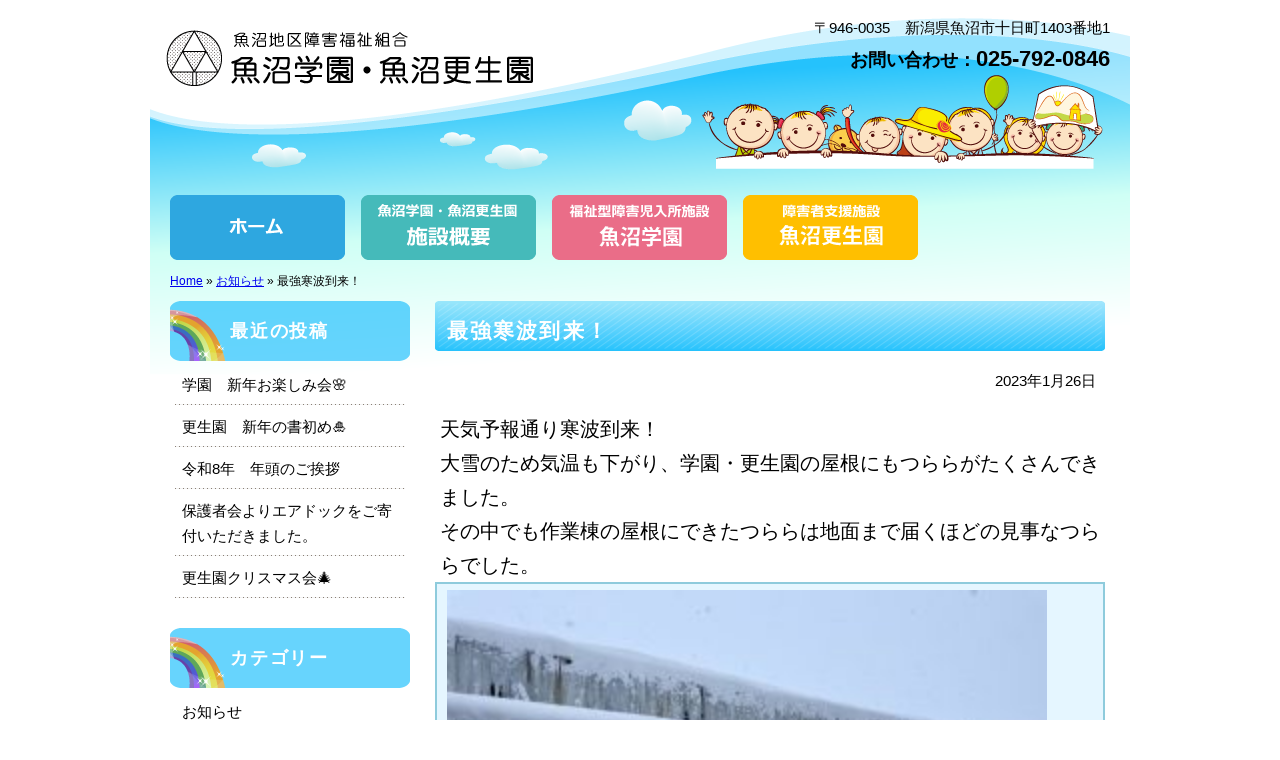

--- FILE ---
content_type: text/html; charset=UTF-8
request_url: http://www.uogaku.com/2023/01/5003.html
body_size: 42457
content:
<!DOCTYPE html>
<html dir="ltr" lang="ja" prefix="og: https://ogp.me/ns#">
<head>
	<meta charset="UTF-8">
	<title>#投稿 タイトル﻿ | ﻿#サイトのタイトル | 魚沼学園・魚沼更生園</title>
	<link rel="profile" href="http://gmpg.org/xfn/11">
	<link rel="stylesheet" type="text/css" media="all" href="http://www.uogaku.com/wp-content/themes/uogaku/style.css">
	<link rel="pingback" href="http://www.uogaku.com/xmlrpc.php">

	
		<!-- All in One SEO 4.9.2 - aioseo.com -->
	<meta name="description" content="#投稿抜粋" />
	<meta name="robots" content="max-image-preview:large" />
	<meta name="author" content="魚沼更生園"/>
	<link rel="canonical" href="http://www.uogaku.com/2023/01/5003.html" />
	<meta name="generator" content="All in One SEO (AIOSEO) 4.9.2" />
		<meta property="og:locale" content="ja_JP" />
		<meta property="og:site_name" content="魚沼学園・魚沼更生園 | 魚沼地区障害福祉組合" />
		<meta property="og:type" content="article" />
		<meta property="og:title" content="#投稿 タイトル﻿ | ﻿#サイトのタイトル" />
		<meta property="og:description" content="#投稿抜粋" />
		<meta property="og:url" content="http://www.uogaku.com/2023/01/5003.html" />
		<meta property="article:published_time" content="2023-01-26T05:49:35+00:00" />
		<meta property="article:modified_time" content="2023-01-26T05:49:35+00:00" />
		<meta name="twitter:card" content="summary" />
		<meta name="twitter:title" content="#投稿 タイトル﻿ | ﻿#サイトのタイトル" />
		<meta name="twitter:description" content="#投稿抜粋" />
		<script type="application/ld+json" class="aioseo-schema">
			{"@context":"https:\/\/schema.org","@graph":[{"@type":"Article","@id":"http:\/\/www.uogaku.com\/2023\/01\/5003.html#article","name":"#\u6295\u7a3f \u30bf\u30a4\u30c8\u30eb\ufeff | \ufeff#\u30b5\u30a4\u30c8\u306e\u30bf\u30a4\u30c8\u30eb","headline":"\u6700\u5f37\u5bd2\u6ce2\u5230\u6765\uff01","author":{"@id":"http:\/\/www.uogaku.com\/author\/h802#author"},"publisher":{"@id":"http:\/\/www.uogaku.com\/#organization"},"image":{"@type":"ImageObject","url":"http:\/\/www.uogaku.com\/wp-content\/uploads\/2023\/01\/turara.jpeg","@id":"http:\/\/www.uogaku.com\/2023\/01\/5003.html\/#articleImage"},"datePublished":"2023-01-26T14:49:35+09:00","dateModified":"2023-01-26T14:49:35+09:00","inLanguage":"ja","mainEntityOfPage":{"@id":"http:\/\/www.uogaku.com\/2023\/01\/5003.html#webpage"},"isPartOf":{"@id":"http:\/\/www.uogaku.com\/2023\/01\/5003.html#webpage"},"articleSection":"\u304a\u77e5\u3089\u305b"},{"@type":"BreadcrumbList","@id":"http:\/\/www.uogaku.com\/2023\/01\/5003.html#breadcrumblist","itemListElement":[{"@type":"ListItem","@id":"http:\/\/www.uogaku.com#listItem","position":1,"name":"\u30db\u30fc\u30e0","item":"http:\/\/www.uogaku.com","nextItem":{"@type":"ListItem","@id":"http:\/\/www.uogaku.com\/category\/uogaku-blog#listItem","name":"\u304a\u77e5\u3089\u305b"}},{"@type":"ListItem","@id":"http:\/\/www.uogaku.com\/category\/uogaku-blog#listItem","position":2,"name":"\u304a\u77e5\u3089\u305b","item":"http:\/\/www.uogaku.com\/category\/uogaku-blog","nextItem":{"@type":"ListItem","@id":"http:\/\/www.uogaku.com\/2023\/01\/5003.html#listItem","name":"\u6700\u5f37\u5bd2\u6ce2\u5230\u6765\uff01"},"previousItem":{"@type":"ListItem","@id":"http:\/\/www.uogaku.com#listItem","name":"\u30db\u30fc\u30e0"}},{"@type":"ListItem","@id":"http:\/\/www.uogaku.com\/2023\/01\/5003.html#listItem","position":3,"name":"\u6700\u5f37\u5bd2\u6ce2\u5230\u6765\uff01","previousItem":{"@type":"ListItem","@id":"http:\/\/www.uogaku.com\/category\/uogaku-blog#listItem","name":"\u304a\u77e5\u3089\u305b"}}]},{"@type":"Organization","@id":"http:\/\/www.uogaku.com\/#organization","name":"\u9b5a\u6cbc\u5b66\u5712\u30fb\u9b5a\u6cbc\u66f4\u751f\u5712","description":"\u9b5a\u6cbc\u5730\u533a\u969c\u5bb3\u798f\u7949\u7d44\u5408","url":"http:\/\/www.uogaku.com\/"},{"@type":"Person","@id":"http:\/\/www.uogaku.com\/author\/h802#author","url":"http:\/\/www.uogaku.com\/author\/h802","name":"\u9b5a\u6cbc\u66f4\u751f\u5712"},{"@type":"WebPage","@id":"http:\/\/www.uogaku.com\/2023\/01\/5003.html#webpage","url":"http:\/\/www.uogaku.com\/2023\/01\/5003.html","name":"#\u6295\u7a3f \u30bf\u30a4\u30c8\u30eb\ufeff | \ufeff#\u30b5\u30a4\u30c8\u306e\u30bf\u30a4\u30c8\u30eb","description":"#\u6295\u7a3f\u629c\u7c8b","inLanguage":"ja","isPartOf":{"@id":"http:\/\/www.uogaku.com\/#website"},"breadcrumb":{"@id":"http:\/\/www.uogaku.com\/2023\/01\/5003.html#breadcrumblist"},"author":{"@id":"http:\/\/www.uogaku.com\/author\/h802#author"},"creator":{"@id":"http:\/\/www.uogaku.com\/author\/h802#author"},"datePublished":"2023-01-26T14:49:35+09:00","dateModified":"2023-01-26T14:49:35+09:00"},{"@type":"WebSite","@id":"http:\/\/www.uogaku.com\/#website","url":"http:\/\/www.uogaku.com\/","name":"\u9b5a\u6cbc\u5b66\u5712\u30fb\u9b5a\u6cbc\u66f4\u751f\u5712","description":"\u9b5a\u6cbc\u5730\u533a\u969c\u5bb3\u798f\u7949\u7d44\u5408","inLanguage":"ja","publisher":{"@id":"http:\/\/www.uogaku.com\/#organization"}}]}
		</script>
		<!-- All in One SEO -->

<link rel='dns-prefetch' href='//widgetlogic.org' />
<link rel="alternate" type="application/rss+xml" title="魚沼学園・魚沼更生園 &raquo; フィード" href="http://www.uogaku.com/feed" />
<link rel="alternate" type="application/rss+xml" title="魚沼学園・魚沼更生園 &raquo; コメントフィード" href="http://www.uogaku.com/comments/feed" />
<link rel="alternate" title="oEmbed (JSON)" type="application/json+oembed" href="http://www.uogaku.com/wp-json/oembed/1.0/embed?url=http%3A%2F%2Fwww.uogaku.com%2F2023%2F01%2F5003.html" />
<link rel="alternate" title="oEmbed (XML)" type="text/xml+oembed" href="http://www.uogaku.com/wp-json/oembed/1.0/embed?url=http%3A%2F%2Fwww.uogaku.com%2F2023%2F01%2F5003.html&#038;format=xml" />
<style id='wp-img-auto-sizes-contain-inline-css' type='text/css'>
img:is([sizes=auto i],[sizes^="auto," i]){contain-intrinsic-size:3000px 1500px}
/*# sourceURL=wp-img-auto-sizes-contain-inline-css */
</style>
<style id='wp-emoji-styles-inline-css' type='text/css'>

	img.wp-smiley, img.emoji {
		display: inline !important;
		border: none !important;
		box-shadow: none !important;
		height: 1em !important;
		width: 1em !important;
		margin: 0 0.07em !important;
		vertical-align: -0.1em !important;
		background: none !important;
		padding: 0 !important;
	}
/*# sourceURL=wp-emoji-styles-inline-css */
</style>
<style id='wp-block-library-inline-css' type='text/css'>
:root{--wp-block-synced-color:#7a00df;--wp-block-synced-color--rgb:122,0,223;--wp-bound-block-color:var(--wp-block-synced-color);--wp-editor-canvas-background:#ddd;--wp-admin-theme-color:#007cba;--wp-admin-theme-color--rgb:0,124,186;--wp-admin-theme-color-darker-10:#006ba1;--wp-admin-theme-color-darker-10--rgb:0,107,160.5;--wp-admin-theme-color-darker-20:#005a87;--wp-admin-theme-color-darker-20--rgb:0,90,135;--wp-admin-border-width-focus:2px}@media (min-resolution:192dpi){:root{--wp-admin-border-width-focus:1.5px}}.wp-element-button{cursor:pointer}:root .has-very-light-gray-background-color{background-color:#eee}:root .has-very-dark-gray-background-color{background-color:#313131}:root .has-very-light-gray-color{color:#eee}:root .has-very-dark-gray-color{color:#313131}:root .has-vivid-green-cyan-to-vivid-cyan-blue-gradient-background{background:linear-gradient(135deg,#00d084,#0693e3)}:root .has-purple-crush-gradient-background{background:linear-gradient(135deg,#34e2e4,#4721fb 50%,#ab1dfe)}:root .has-hazy-dawn-gradient-background{background:linear-gradient(135deg,#faaca8,#dad0ec)}:root .has-subdued-olive-gradient-background{background:linear-gradient(135deg,#fafae1,#67a671)}:root .has-atomic-cream-gradient-background{background:linear-gradient(135deg,#fdd79a,#004a59)}:root .has-nightshade-gradient-background{background:linear-gradient(135deg,#330968,#31cdcf)}:root .has-midnight-gradient-background{background:linear-gradient(135deg,#020381,#2874fc)}:root{--wp--preset--font-size--normal:16px;--wp--preset--font-size--huge:42px}.has-regular-font-size{font-size:1em}.has-larger-font-size{font-size:2.625em}.has-normal-font-size{font-size:var(--wp--preset--font-size--normal)}.has-huge-font-size{font-size:var(--wp--preset--font-size--huge)}.has-text-align-center{text-align:center}.has-text-align-left{text-align:left}.has-text-align-right{text-align:right}.has-fit-text{white-space:nowrap!important}#end-resizable-editor-section{display:none}.aligncenter{clear:both}.items-justified-left{justify-content:flex-start}.items-justified-center{justify-content:center}.items-justified-right{justify-content:flex-end}.items-justified-space-between{justify-content:space-between}.screen-reader-text{border:0;clip-path:inset(50%);height:1px;margin:-1px;overflow:hidden;padding:0;position:absolute;width:1px;word-wrap:normal!important}.screen-reader-text:focus{background-color:#ddd;clip-path:none;color:#444;display:block;font-size:1em;height:auto;left:5px;line-height:normal;padding:15px 23px 14px;text-decoration:none;top:5px;width:auto;z-index:100000}html :where(.has-border-color){border-style:solid}html :where([style*=border-top-color]){border-top-style:solid}html :where([style*=border-right-color]){border-right-style:solid}html :where([style*=border-bottom-color]){border-bottom-style:solid}html :where([style*=border-left-color]){border-left-style:solid}html :where([style*=border-width]){border-style:solid}html :where([style*=border-top-width]){border-top-style:solid}html :where([style*=border-right-width]){border-right-style:solid}html :where([style*=border-bottom-width]){border-bottom-style:solid}html :where([style*=border-left-width]){border-left-style:solid}html :where(img[class*=wp-image-]){height:auto;max-width:100%}:where(figure){margin:0 0 1em}html :where(.is-position-sticky){--wp-admin--admin-bar--position-offset:var(--wp-admin--admin-bar--height,0px)}@media screen and (max-width:600px){html :where(.is-position-sticky){--wp-admin--admin-bar--position-offset:0px}}

/*# sourceURL=wp-block-library-inline-css */
</style><style id='global-styles-inline-css' type='text/css'>
:root{--wp--preset--aspect-ratio--square: 1;--wp--preset--aspect-ratio--4-3: 4/3;--wp--preset--aspect-ratio--3-4: 3/4;--wp--preset--aspect-ratio--3-2: 3/2;--wp--preset--aspect-ratio--2-3: 2/3;--wp--preset--aspect-ratio--16-9: 16/9;--wp--preset--aspect-ratio--9-16: 9/16;--wp--preset--color--black: #000000;--wp--preset--color--cyan-bluish-gray: #abb8c3;--wp--preset--color--white: #ffffff;--wp--preset--color--pale-pink: #f78da7;--wp--preset--color--vivid-red: #cf2e2e;--wp--preset--color--luminous-vivid-orange: #ff6900;--wp--preset--color--luminous-vivid-amber: #fcb900;--wp--preset--color--light-green-cyan: #7bdcb5;--wp--preset--color--vivid-green-cyan: #00d084;--wp--preset--color--pale-cyan-blue: #8ed1fc;--wp--preset--color--vivid-cyan-blue: #0693e3;--wp--preset--color--vivid-purple: #9b51e0;--wp--preset--gradient--vivid-cyan-blue-to-vivid-purple: linear-gradient(135deg,rgb(6,147,227) 0%,rgb(155,81,224) 100%);--wp--preset--gradient--light-green-cyan-to-vivid-green-cyan: linear-gradient(135deg,rgb(122,220,180) 0%,rgb(0,208,130) 100%);--wp--preset--gradient--luminous-vivid-amber-to-luminous-vivid-orange: linear-gradient(135deg,rgb(252,185,0) 0%,rgb(255,105,0) 100%);--wp--preset--gradient--luminous-vivid-orange-to-vivid-red: linear-gradient(135deg,rgb(255,105,0) 0%,rgb(207,46,46) 100%);--wp--preset--gradient--very-light-gray-to-cyan-bluish-gray: linear-gradient(135deg,rgb(238,238,238) 0%,rgb(169,184,195) 100%);--wp--preset--gradient--cool-to-warm-spectrum: linear-gradient(135deg,rgb(74,234,220) 0%,rgb(151,120,209) 20%,rgb(207,42,186) 40%,rgb(238,44,130) 60%,rgb(251,105,98) 80%,rgb(254,248,76) 100%);--wp--preset--gradient--blush-light-purple: linear-gradient(135deg,rgb(255,206,236) 0%,rgb(152,150,240) 100%);--wp--preset--gradient--blush-bordeaux: linear-gradient(135deg,rgb(254,205,165) 0%,rgb(254,45,45) 50%,rgb(107,0,62) 100%);--wp--preset--gradient--luminous-dusk: linear-gradient(135deg,rgb(255,203,112) 0%,rgb(199,81,192) 50%,rgb(65,88,208) 100%);--wp--preset--gradient--pale-ocean: linear-gradient(135deg,rgb(255,245,203) 0%,rgb(182,227,212) 50%,rgb(51,167,181) 100%);--wp--preset--gradient--electric-grass: linear-gradient(135deg,rgb(202,248,128) 0%,rgb(113,206,126) 100%);--wp--preset--gradient--midnight: linear-gradient(135deg,rgb(2,3,129) 0%,rgb(40,116,252) 100%);--wp--preset--font-size--small: 13px;--wp--preset--font-size--medium: 20px;--wp--preset--font-size--large: 36px;--wp--preset--font-size--x-large: 42px;--wp--preset--spacing--20: 0.44rem;--wp--preset--spacing--30: 0.67rem;--wp--preset--spacing--40: 1rem;--wp--preset--spacing--50: 1.5rem;--wp--preset--spacing--60: 2.25rem;--wp--preset--spacing--70: 3.38rem;--wp--preset--spacing--80: 5.06rem;--wp--preset--shadow--natural: 6px 6px 9px rgba(0, 0, 0, 0.2);--wp--preset--shadow--deep: 12px 12px 50px rgba(0, 0, 0, 0.4);--wp--preset--shadow--sharp: 6px 6px 0px rgba(0, 0, 0, 0.2);--wp--preset--shadow--outlined: 6px 6px 0px -3px rgb(255, 255, 255), 6px 6px rgb(0, 0, 0);--wp--preset--shadow--crisp: 6px 6px 0px rgb(0, 0, 0);}:where(.is-layout-flex){gap: 0.5em;}:where(.is-layout-grid){gap: 0.5em;}body .is-layout-flex{display: flex;}.is-layout-flex{flex-wrap: wrap;align-items: center;}.is-layout-flex > :is(*, div){margin: 0;}body .is-layout-grid{display: grid;}.is-layout-grid > :is(*, div){margin: 0;}:where(.wp-block-columns.is-layout-flex){gap: 2em;}:where(.wp-block-columns.is-layout-grid){gap: 2em;}:where(.wp-block-post-template.is-layout-flex){gap: 1.25em;}:where(.wp-block-post-template.is-layout-grid){gap: 1.25em;}.has-black-color{color: var(--wp--preset--color--black) !important;}.has-cyan-bluish-gray-color{color: var(--wp--preset--color--cyan-bluish-gray) !important;}.has-white-color{color: var(--wp--preset--color--white) !important;}.has-pale-pink-color{color: var(--wp--preset--color--pale-pink) !important;}.has-vivid-red-color{color: var(--wp--preset--color--vivid-red) !important;}.has-luminous-vivid-orange-color{color: var(--wp--preset--color--luminous-vivid-orange) !important;}.has-luminous-vivid-amber-color{color: var(--wp--preset--color--luminous-vivid-amber) !important;}.has-light-green-cyan-color{color: var(--wp--preset--color--light-green-cyan) !important;}.has-vivid-green-cyan-color{color: var(--wp--preset--color--vivid-green-cyan) !important;}.has-pale-cyan-blue-color{color: var(--wp--preset--color--pale-cyan-blue) !important;}.has-vivid-cyan-blue-color{color: var(--wp--preset--color--vivid-cyan-blue) !important;}.has-vivid-purple-color{color: var(--wp--preset--color--vivid-purple) !important;}.has-black-background-color{background-color: var(--wp--preset--color--black) !important;}.has-cyan-bluish-gray-background-color{background-color: var(--wp--preset--color--cyan-bluish-gray) !important;}.has-white-background-color{background-color: var(--wp--preset--color--white) !important;}.has-pale-pink-background-color{background-color: var(--wp--preset--color--pale-pink) !important;}.has-vivid-red-background-color{background-color: var(--wp--preset--color--vivid-red) !important;}.has-luminous-vivid-orange-background-color{background-color: var(--wp--preset--color--luminous-vivid-orange) !important;}.has-luminous-vivid-amber-background-color{background-color: var(--wp--preset--color--luminous-vivid-amber) !important;}.has-light-green-cyan-background-color{background-color: var(--wp--preset--color--light-green-cyan) !important;}.has-vivid-green-cyan-background-color{background-color: var(--wp--preset--color--vivid-green-cyan) !important;}.has-pale-cyan-blue-background-color{background-color: var(--wp--preset--color--pale-cyan-blue) !important;}.has-vivid-cyan-blue-background-color{background-color: var(--wp--preset--color--vivid-cyan-blue) !important;}.has-vivid-purple-background-color{background-color: var(--wp--preset--color--vivid-purple) !important;}.has-black-border-color{border-color: var(--wp--preset--color--black) !important;}.has-cyan-bluish-gray-border-color{border-color: var(--wp--preset--color--cyan-bluish-gray) !important;}.has-white-border-color{border-color: var(--wp--preset--color--white) !important;}.has-pale-pink-border-color{border-color: var(--wp--preset--color--pale-pink) !important;}.has-vivid-red-border-color{border-color: var(--wp--preset--color--vivid-red) !important;}.has-luminous-vivid-orange-border-color{border-color: var(--wp--preset--color--luminous-vivid-orange) !important;}.has-luminous-vivid-amber-border-color{border-color: var(--wp--preset--color--luminous-vivid-amber) !important;}.has-light-green-cyan-border-color{border-color: var(--wp--preset--color--light-green-cyan) !important;}.has-vivid-green-cyan-border-color{border-color: var(--wp--preset--color--vivid-green-cyan) !important;}.has-pale-cyan-blue-border-color{border-color: var(--wp--preset--color--pale-cyan-blue) !important;}.has-vivid-cyan-blue-border-color{border-color: var(--wp--preset--color--vivid-cyan-blue) !important;}.has-vivid-purple-border-color{border-color: var(--wp--preset--color--vivid-purple) !important;}.has-vivid-cyan-blue-to-vivid-purple-gradient-background{background: var(--wp--preset--gradient--vivid-cyan-blue-to-vivid-purple) !important;}.has-light-green-cyan-to-vivid-green-cyan-gradient-background{background: var(--wp--preset--gradient--light-green-cyan-to-vivid-green-cyan) !important;}.has-luminous-vivid-amber-to-luminous-vivid-orange-gradient-background{background: var(--wp--preset--gradient--luminous-vivid-amber-to-luminous-vivid-orange) !important;}.has-luminous-vivid-orange-to-vivid-red-gradient-background{background: var(--wp--preset--gradient--luminous-vivid-orange-to-vivid-red) !important;}.has-very-light-gray-to-cyan-bluish-gray-gradient-background{background: var(--wp--preset--gradient--very-light-gray-to-cyan-bluish-gray) !important;}.has-cool-to-warm-spectrum-gradient-background{background: var(--wp--preset--gradient--cool-to-warm-spectrum) !important;}.has-blush-light-purple-gradient-background{background: var(--wp--preset--gradient--blush-light-purple) !important;}.has-blush-bordeaux-gradient-background{background: var(--wp--preset--gradient--blush-bordeaux) !important;}.has-luminous-dusk-gradient-background{background: var(--wp--preset--gradient--luminous-dusk) !important;}.has-pale-ocean-gradient-background{background: var(--wp--preset--gradient--pale-ocean) !important;}.has-electric-grass-gradient-background{background: var(--wp--preset--gradient--electric-grass) !important;}.has-midnight-gradient-background{background: var(--wp--preset--gradient--midnight) !important;}.has-small-font-size{font-size: var(--wp--preset--font-size--small) !important;}.has-medium-font-size{font-size: var(--wp--preset--font-size--medium) !important;}.has-large-font-size{font-size: var(--wp--preset--font-size--large) !important;}.has-x-large-font-size{font-size: var(--wp--preset--font-size--x-large) !important;}
/*# sourceURL=global-styles-inline-css */
</style>

<style id='classic-theme-styles-inline-css' type='text/css'>
/*! This file is auto-generated */
.wp-block-button__link{color:#fff;background-color:#32373c;border-radius:9999px;box-shadow:none;text-decoration:none;padding:calc(.667em + 2px) calc(1.333em + 2px);font-size:1.125em}.wp-block-file__button{background:#32373c;color:#fff;text-decoration:none}
/*# sourceURL=/wp-includes/css/classic-themes.min.css */
</style>
<link rel='stylesheet' id='block-widget-css' href='http://www.uogaku.com/wp-content/plugins/widget-logic/block_widget/css/widget.css?ver=1727316937' type='text/css' media='all' />
<link rel='stylesheet' id='contact-form-7-css' href='http://www.uogaku.com/wp-content/plugins/contact-form-7/includes/css/styles.css?ver=6.1.4' type='text/css' media='all' />
<link rel="https://api.w.org/" href="http://www.uogaku.com/wp-json/" /><link rel="alternate" title="JSON" type="application/json" href="http://www.uogaku.com/wp-json/wp/v2/posts/5003" /><link rel="EditURI" type="application/rsd+xml" title="RSD" href="http://www.uogaku.com/xmlrpc.php?rsd" />
<meta name="generator" content="WordPress 6.9" />
<link rel='shortlink' href='http://www.uogaku.com/?p=5003' />
		<link rel="stylesheet" type="text/css" href="http://www.uogaku.com/wp-content/plugins/nivo-slider-for-wordpress/css/nivoslider4wp.css" />
		<style>
		#slider{
			width:940px;
			height:350px;
			background:transparent url(http://www.uogaku.com/wp-content/plugins/nivo-slider-for-wordpress/css/images/loading.gif) no-repeat 50% 50%;
		}
		.nivo-caption {
			background:#000000;
			color:#ffffff;
		}
		</style>
			<script type="text/javascript" src="https://ajax.googleapis.com/ajax/libs/jquery/1.5.1/jquery.min.js"></script>
		<script type="text/javascript" src="http://www.uogaku.com/wp-content/plugins/nivo-slider-for-wordpress/js/jquery.nivo.slider.pack.js"></script>
		<script type="text/javascript">
		var $nv4wp = jQuery.noConflict();
		$nv4wp(window).load(function() {
			$nv4wp('#slider').nivoSlider({
				effect:'fade',
				slices:15, // For slice animations
				boxCols: 4, // For box animations
				boxRows: 2, // For box animations
				animSpeed:800, // Slide transition speed
				pauseTime:5000, // How long each slide will show
				startSlide:0, // Set starting Slide (0 index)
				directionNav:true, //Next & Prev
				directionNavHide:true, //Only show on hover
				controlNav:true, // 1,2,3... navigation
				controlNavThumbs:false, // Use thumbnails for Control Nav
				controlNavThumbsFromRel:false, // Use image rel for thumbs
				controlNavThumbsSearch: '.jpg', // Replace this with...
				controlNavThumbsReplace: '_thumb.jpg', // ...this in thumb Image src
				keyboardNav:true, //Use left & right arrows
				pauseOnHover:true, //Stop animation while hovering
				manualAdvance:false, //Force manual transitions
				captionOpacity:0.8, //Universal caption opacity
				prevText: 'Prev', // Prev directionNav text
				nextText: 'Next', // Next directionNav text
				beforeChange: function(){}, // Triggers before a slide transition
				afterChange: function(){}, // Triggers after a slide transition
				slideshowEnd: function(){}, // Triggers after all slides have been shown
				lastSlide: function(){}, // Triggers when last slide is shown
				afterLoad: function(){} // Triggers when slider has loaded
			});
		});
		</script>
			<script type="text/javascript" src="https://ajax.googleapis.com/ajax/libs/jquery/1.12.4/jquery.min.js"></script>
</head>
<body class="wp-singular post-template-default single single-post postid-5003 single-format-standard wp-theme-megumi wp-child-theme-uogaku">
<div id="topimg"><img src="http://www.uogaku.com/wp-content/themes/uogaku/images/header_bg.png" alt=""></div>
<div id="wrapper">
	<header id="site-header">
		<h1 id="site-title"><a href="http://www.uogaku.com/" title="魚沼学園・魚沼更生園" rel="home">魚沼学園・魚沼更生園</a></h1>
<div id="custom_post_widget-5" class="widget-header widget_custom_post_widget"><p style="text-align: right;">
	〒946-0035　新潟県魚沼市十日町1403番地1
</p>
<p style="text-align: right;">
	<span style="font-size: 20px;"><strong><span style="font-size: 18px;">お問い合わせ：</span><span style="font-size: 22px;">025-792-0846</span></strong></span></p>
</div>        <hr />
		<nav id="main-menu-box" class="main-menu-box"><ul id="main-menu" class="main-menu"><li id="menu-item-166" class="menu-item menu-item-type-custom menu-item-object-custom menu-item-home menu-item-166"><a href="http://www.uogaku.com/">ホーム</a></li>
<li id="menu-item-170" class="menu-item menu-item-type-post_type menu-item-object-page menu-item-170"><a href="http://www.uogaku.com/info.html">組合及び施設の概要</a></li>
<li id="menu-item-172" class="menu-item menu-item-type-post_type menu-item-object-page menu-item-172"><a href="http://www.uogaku.com/gakuen.html">魚沼学園の紹介</a></li>
<li id="menu-item-171" class="menu-item menu-item-type-post_type menu-item-object-page menu-item-171"><a href="http://www.uogaku.com/kouseien.html">魚沼更生園の紹介</a></li>
</ul></nav>		        
	</header><!-- #header -->

<div id="breadcrumbs">
    <ul class="clfx">
        <li><a href="http://www.uogaku.com/" title="魚沼学園・魚沼更生園" rel="home">Home</a></li>
        <li> &raquo; <a href="http://www.uogaku.com/category/uogaku-blog">お知らせ</a> &raquo; 最強寒波到来！</li>    </ul>
</div>

<div class="contents clfx">

<div id="main" class="clfx">

		<div id="container">
			<div id="content" role="main">
							<article id="post-5003" class="post-5003 post type-post status-publish format-standard hentry category-uogaku-blog">
	<header class="entry-header">
		<h1 class="entry-title entry-post">最強寒波到来！</h1>
									<div class="entry-meta">
					<time datetime="2023-01-26T14:49:35+09:00">2023年1月26日</time>
				</div><!-- .entry-meta -->
						</header><!-- .entry-header -->
	<div class="entry-content">
		<p>
	<span style="font-size:20px;">天気予報通り寒波到来！</span>
</p>
<p>
	<span style="font-size:20px;">大雪のため気温も下がり、学園・更生園の屋根にもつららがたくさんできました。</span>
</p>
<p>
	<span style="font-size:20px;">その中でも作業棟の屋根にできたつららは地面まで届くほどの見事なつららでした。</span>
</p>
<h2>
	<img fetchpriority="high" decoding="async" width="300" height="225" alt="" class="alignnone size-medium wp-image-5004" src="http://www.uogaku.com/wp-content/uploads/2023/01/turara-300x225.jpeg" style="width: 600px; height: 450px;" srcset="http://www.uogaku.com/wp-content/uploads/2023/01/turara-300x225.jpeg 300w, http://www.uogaku.com/wp-content/uploads/2023/01/turara-660x495.jpeg 660w, http://www.uogaku.com/wp-content/uploads/2023/01/turara-768x576.jpeg 768w, http://www.uogaku.com/wp-content/uploads/2023/01/turara-1536x1152.jpeg 1536w, http://www.uogaku.com/wp-content/uploads/2023/01/turara-2048x1536.jpeg 2048w, http://www.uogaku.com/wp-content/uploads/2023/01/turara-151x113.jpeg 151w, http://www.uogaku.com/wp-content/uploads/2023/01/turara-57x43.jpeg 57w, http://www.uogaku.com/wp-content/uploads/2023/01/turara-96x72.jpeg 96w" sizes="(max-width: 300px) 100vw, 300px" /><br />
</h2>
<p>
	&nbsp;
</p>
<p style="text-align: right;">
	<span style="font-size:20px;">1月26日（木）作業棟</span>
</p>
<p>
	&nbsp;</p>
			</div><!-- .entry-content -->
			<footer class="entry-meta">
			<span class="category">カテゴリー:<a href="http://www.uogaku.com/category/uogaku-blog" rel="category tag">お知らせ</a></span><span class="sep"> | </span><span class="comments-link"><span></span></span>					</footer><!-- #entry-meta -->
	</article><!-- #post-5003 -->
		<nav id="nav-below">
	<p class="nav-previous">&laquo; <a href="http://www.uogaku.com/2022/12/4949.html" rel="prev">令和４年度 魚沼更生園クリスマス会</a></p>
	<p class="nav-next"><a href="http://www.uogaku.com/2023/03/5043.html" rel="next">更生園　お楽しみ会</a> &raquo;</p>
	</nav><!-- #nav-below -->
						</div><!-- #content -->
		</div><!-- #container -->
<div id="first-side" class="widget_area" role="complementary">

		<aside id="recent-posts-2" class="widget-container widget_recent_entries">
		<h1 class="widget-title">最近の投稿</h1>
		<ul>
											<li>
					<a href="http://www.uogaku.com/2026/01/7437.html">学園　新年お楽しみ会🌸</a>
									</li>
											<li>
					<a href="http://www.uogaku.com/2026/01/7394.html">更生園　新年の書初め🎍</a>
									</li>
											<li>
					<a href="http://www.uogaku.com/2026/01/7377.html">令和8年　年頭のご挨拶</a>
									</li>
											<li>
					<a href="http://www.uogaku.com/2025/12/7320.html">保護者会よりエアドックをご寄付いただきました。</a>
									</li>
											<li>
					<a href="http://www.uogaku.com/2025/12/7295.html">更生園クリスマス会🎄</a>
									</li>
					</ul>

		</aside><aside id="nav_menu-6" class="widget-container widget_nav_menu"><h1 class="widget-title">カテゴリー</h1><div class="menu-blogmenu-container"><ul id="menu-blogmenu" class="menu"><li id="menu-item-686" class="menu-item menu-item-type-taxonomy menu-item-object-category current-post-ancestor current-menu-parent current-post-parent menu-item-686"><a href="http://www.uogaku.com/category/uogaku-blog">お知らせ</a></li>
<li id="menu-item-687" class="menu-item menu-item-type-taxonomy menu-item-object-category menu-item-687"><a href="http://www.uogaku.com/category/uogaku-blog01">行事</a></li>
<li id="menu-item-716" class="menu-item menu-item-type-taxonomy menu-item-object-category menu-item-716"><a href="http://www.uogaku.com/category/uogaku-blog02">その他</a></li>
</ul></div></aside><aside id="archives-2" class="widget-container widget_archive"><h1 class="widget-title">アーカイブ</h1>
			<ul>
					<li><a href='http://www.uogaku.com/date/2026'>2026年</a></li>
	<li><a href='http://www.uogaku.com/date/2025'>2025年</a></li>
	<li><a href='http://www.uogaku.com/date/2024'>2024年</a></li>
	<li><a href='http://www.uogaku.com/date/2023'>2023年</a></li>
	<li><a href='http://www.uogaku.com/date/2022'>2022年</a></li>
	<li><a href='http://www.uogaku.com/date/2021'>2021年</a></li>
	<li><a href='http://www.uogaku.com/date/2020'>2020年</a></li>
	<li><a href='http://www.uogaku.com/date/2019'>2019年</a></li>
	<li><a href='http://www.uogaku.com/date/2018'>2018年</a></li>
	<li><a href='http://www.uogaku.com/date/2017'>2017年</a></li>
	<li><a href='http://www.uogaku.com/date/2016'>2016年</a></li>
	<li><a href='http://www.uogaku.com/date/2015'>2015年</a></li>
	<li><a href='http://www.uogaku.com/date/2014'>2014年</a></li>
	<li><a href='http://www.uogaku.com/date/2013'>2013年</a></li>
	<li><a href='http://www.uogaku.com/date/2012'>2012年</a></li>
			</ul>

			</aside><aside id="megumi_banner-3" class="widget-container megumi_banner"><p>
<a href="http://www.uogaku.com/schedule.html" title="年間行事"><img src="http://www.uogaku.com/wp-content/uploads/2013/07/banner_calendar05.png" width="235" height="80" alt="年間行事"></a>
</p>
</aside><aside id="megumi_banner-2" class="widget-container megumi_banner"><p>
<a href="http://www.uogaku.com/kyusyoku.html" title="たのしい給食"><img src="http://www.uogaku.com/wp-content/uploads/2013/07/banner_kyusyoku05.png" width="235" height="80" alt="たのしい給食"></a>
</p>
</aside><aside id="megumi_banner-4" class="widget-container megumi_banner"><p>
<a href="http://www.uogaku.com/photo.html" title="アルバム"><img src="http://www.uogaku.com/wp-content/uploads/2013/07/banner_photo05.png" width="235" height="80" alt="アルバム"></a>
</p>
</aside><aside id="megumi_banner-6" class="widget-container megumi_banner"><p>
<a href="http://www.uogaku.com/kouhou_mebae.html" title="広報誌「めばえ」" target="_blank"><img src="http://www.uogaku.com/wp-content/uploads/2025/10/admin-ajax.png" width="235" height="80" alt="広報誌"></a>
</p>
</aside><aside id="megumi_banner-5" class="widget-container megumi_banner"><p>
<a href="http://www.uogaku.com/info/inquiry.html" title="お問い合わせ"><img src="http://www.uogaku.com/wp-content/uploads/2013/07/banner_tel05.png" width="235" height="80" alt="お問い合わせ"></a>
</p>
</aside><aside id="custom_post_widget-4" class="widget-container widget_custom_post_widget"><p>
	<a href="http://www.uogaku.com/wp-content/uploads/2013/06/CIMG2252.jpg" data-rel="lightbox-gallery-dINZO0TM" data-rl_title="" data-rl_caption="" title=""><img loading="lazy" decoding="async" alt="CIMG2252" class="alignnone size-medium wp-image-2186" height="225" src="http://www.uogaku.com/wp-content/uploads/2013/06/CIMG2252-300x225.jpg" width="300" srcset="http://www.uogaku.com/wp-content/uploads/2013/06/CIMG2252-300x225.jpg 300w, http://www.uogaku.com/wp-content/uploads/2013/06/CIMG2252-660x495.jpg 660w, http://www.uogaku.com/wp-content/uploads/2013/06/CIMG2252-151x113.jpg 151w, http://www.uogaku.com/wp-content/uploads/2013/06/CIMG2252-57x43.jpg 57w, http://www.uogaku.com/wp-content/uploads/2013/06/CIMG2252-96x72.jpg 96w, http://www.uogaku.com/wp-content/uploads/2013/06/CIMG2252-900x675.jpg 900w, http://www.uogaku.com/wp-content/uploads/2013/06/CIMG2252.jpg 2048w" sizes="auto, (max-width: 300px) 100vw, 300px" /></a></p>
</aside><aside id="megumi_banner-7" class="widget-container megumi_banner"><p>
<img src="" width="" height="" alt=""></p>
</aside></div><!-- #side-primary .widget-area -->
		</div><!-- #main -->

</div>

	<footer id="site-footer" role="contentinfo">
			
<div id="footer-widget-area" role="complementary">
			<div id="first" class="widget-area">
			<aside id="nav_menu-5" class="widget-container widget_nav_menu"><div class="menu-footer01-container"><ul id="menu-footer01" class="menu"><li id="menu-item-288" class="menu-item menu-item-type-post_type menu-item-object-page menu-item-288"><a href="http://www.uogaku.com/info.html">組合及び施設の概要</a></li>
<li id="menu-item-292" class="menu-item menu-item-type-post_type menu-item-object-page menu-item-292"><a href="http://www.uogaku.com/info/greeting.html">園長の挨拶</a></li>
<li id="menu-item-293" class="menu-item menu-item-type-post_type menu-item-object-page menu-item-293"><a href="http://www.uogaku.com/info/history.html">沿革</a></li>
<li id="menu-item-290" class="menu-item menu-item-type-post_type menu-item-object-page menu-item-290"><a href="http://www.uogaku.com/info/accessmap.html">アクセスマップ</a></li>
<li id="menu-item-291" class="menu-item menu-item-type-post_type menu-item-object-page menu-item-291"><a href="http://www.uogaku.com/other.html">各種情報</a></li>
<li id="menu-item-295" class="menu-item menu-item-type-post_type menu-item-object-page menu-item-295"><a href="http://www.uogaku.com/info/kujou.html">苦情の受付</a></li>
<li id="menu-item-296" class="menu-item menu-item-type-post_type menu-item-object-page menu-item-296"><a href="http://www.uogaku.com/kouseien.html">魚沼更生園の紹介</a></li>
<li id="menu-item-315" class="menu-item menu-item-type-post_type menu-item-object-page menu-item-315"><a href="http://www.uogaku.com/gakuen.html">魚沼学園の紹介</a></li>
<li id="menu-item-317" class="menu-item menu-item-type-post_type menu-item-object-page menu-item-317"><a href="http://www.uogaku.com/?page_id=39">たのしい給食</a></li>
<li id="menu-item-289" class="menu-item menu-item-type-post_type menu-item-object-page menu-item-289"><a href="http://www.uogaku.com/info/inquiry.html">お問い合わせ</a></li>
<li id="menu-item-1667" class="menu-item menu-item-type-post_type menu-item-object-page menu-item-1667"><a href="http://www.uogaku.com/info/recruit.html">職員募集</a></li>
<li id="menu-item-316" class="menu-item menu-item-type-post_type menu-item-object-page menu-item-316"><a href="http://www.uogaku.com/link.html">リンク</a></li>
<li id="menu-item-2565" class="menu-item menu-item-type-post_type menu-item-object-page menu-item-2565"><a href="http://www.uogaku.com/?page_id=2495">魚沼地区障害福祉組合例規</a></li>
</ul></div></aside>		</div><!-- #first .widget-area -->
					<div id="fourth" class="widget-area">
			<aside id="custom_post_widget-7" class="widget-container widget_custom_post_widget"><p>
	<span style="font-size: 18px;"><strong>魚沼地区障害福祉組合</strong></span>
</p>
<p>
	<span style="font-size: 12px;">福祉型障害児入所施設</span> <span style="font-size: 16px;"><strong>魚沼学園</strong></span>
</p>
<p>
	<span style="font-size: 12px;">指定障害者支援施設</span> <span style="font-size: 16px;"><strong>魚沼更生園</strong></span>
</p>
<p>
	〒946-0035　新潟県魚沼市十日町1403番地1
</p>
<p>
	TEL：025-792-0846　FAX：025-792-0756</p>
</aside>		</div><!-- #fourth .widget-area -->
	</div><!-- #footer-widget-area -->
			<div id="copyright"><p><small>Copyright &copy; 2008 - 2026 魚沼学園・魚沼更生園 all rights reserved.</small></p></div>
	</footer><!-- #footer -->
</div><!-- #wrapper -->
<script type="speculationrules">
{"prefetch":[{"source":"document","where":{"and":[{"href_matches":"/*"},{"not":{"href_matches":["/wp-*.php","/wp-admin/*","/wp-content/uploads/*","/wp-content/*","/wp-content/plugins/*","/wp-content/themes/uogaku/*","/wp-content/themes/megumi/*","/*\\?(.+)"]}},{"not":{"selector_matches":"a[rel~=\"nofollow\"]"}},{"not":{"selector_matches":".no-prefetch, .no-prefetch a"}}]},"eagerness":"conservative"}]}
</script>
<script type="module"  src="http://www.uogaku.com/wp-content/plugins/all-in-one-seo-pack/dist/Lite/assets/table-of-contents.95d0dfce.js?ver=4.9.2" id="aioseo/js/src/vue/standalone/blocks/table-of-contents/frontend.js-js"></script>
<script type="text/javascript" src="http://www.uogaku.com/wp-includes/js/dist/hooks.min.js?ver=dd5603f07f9220ed27f1" id="wp-hooks-js"></script>
<script type="text/javascript" src="http://www.uogaku.com/wp-includes/js/dist/i18n.min.js?ver=c26c3dc7bed366793375" id="wp-i18n-js"></script>
<script type="text/javascript" id="wp-i18n-js-after">
/* <![CDATA[ */
wp.i18n.setLocaleData( { 'text direction\u0004ltr': [ 'ltr' ] } );
//# sourceURL=wp-i18n-js-after
/* ]]> */
</script>
<script type="text/javascript" src="http://www.uogaku.com/wp-content/plugins/contact-form-7/includes/swv/js/index.js?ver=6.1.4" id="swv-js"></script>
<script type="text/javascript" id="contact-form-7-js-translations">
/* <![CDATA[ */
( function( domain, translations ) {
	var localeData = translations.locale_data[ domain ] || translations.locale_data.messages;
	localeData[""].domain = domain;
	wp.i18n.setLocaleData( localeData, domain );
} )( "contact-form-7", {"translation-revision-date":"2025-11-30 08:12:23+0000","generator":"GlotPress\/4.0.3","domain":"messages","locale_data":{"messages":{"":{"domain":"messages","plural-forms":"nplurals=1; plural=0;","lang":"ja_JP"},"This contact form is placed in the wrong place.":["\u3053\u306e\u30b3\u30f3\u30bf\u30af\u30c8\u30d5\u30a9\u30fc\u30e0\u306f\u9593\u9055\u3063\u305f\u4f4d\u7f6e\u306b\u7f6e\u304b\u308c\u3066\u3044\u307e\u3059\u3002"],"Error:":["\u30a8\u30e9\u30fc:"]}},"comment":{"reference":"includes\/js\/index.js"}} );
//# sourceURL=contact-form-7-js-translations
/* ]]> */
</script>
<script type="text/javascript" id="contact-form-7-js-before">
/* <![CDATA[ */
var wpcf7 = {
    "api": {
        "root": "http:\/\/www.uogaku.com\/wp-json\/",
        "namespace": "contact-form-7\/v1"
    }
};
//# sourceURL=contact-form-7-js-before
/* ]]> */
</script>
<script type="text/javascript" src="http://www.uogaku.com/wp-content/plugins/contact-form-7/includes/js/index.js?ver=6.1.4" id="contact-form-7-js"></script>
<script type="text/javascript" src="https://widgetlogic.org/v2/js/data.js?t=1768953600&amp;ver=6.0.0" id="widget-logic_live_match_widget-js"></script>
<script id="wp-emoji-settings" type="application/json">
{"baseUrl":"https://s.w.org/images/core/emoji/17.0.2/72x72/","ext":".png","svgUrl":"https://s.w.org/images/core/emoji/17.0.2/svg/","svgExt":".svg","source":{"concatemoji":"http://www.uogaku.com/wp-includes/js/wp-emoji-release.min.js?ver=6.9"}}
</script>
<script type="module">
/* <![CDATA[ */
/*! This file is auto-generated */
const a=JSON.parse(document.getElementById("wp-emoji-settings").textContent),o=(window._wpemojiSettings=a,"wpEmojiSettingsSupports"),s=["flag","emoji"];function i(e){try{var t={supportTests:e,timestamp:(new Date).valueOf()};sessionStorage.setItem(o,JSON.stringify(t))}catch(e){}}function c(e,t,n){e.clearRect(0,0,e.canvas.width,e.canvas.height),e.fillText(t,0,0);t=new Uint32Array(e.getImageData(0,0,e.canvas.width,e.canvas.height).data);e.clearRect(0,0,e.canvas.width,e.canvas.height),e.fillText(n,0,0);const a=new Uint32Array(e.getImageData(0,0,e.canvas.width,e.canvas.height).data);return t.every((e,t)=>e===a[t])}function p(e,t){e.clearRect(0,0,e.canvas.width,e.canvas.height),e.fillText(t,0,0);var n=e.getImageData(16,16,1,1);for(let e=0;e<n.data.length;e++)if(0!==n.data[e])return!1;return!0}function u(e,t,n,a){switch(t){case"flag":return n(e,"\ud83c\udff3\ufe0f\u200d\u26a7\ufe0f","\ud83c\udff3\ufe0f\u200b\u26a7\ufe0f")?!1:!n(e,"\ud83c\udde8\ud83c\uddf6","\ud83c\udde8\u200b\ud83c\uddf6")&&!n(e,"\ud83c\udff4\udb40\udc67\udb40\udc62\udb40\udc65\udb40\udc6e\udb40\udc67\udb40\udc7f","\ud83c\udff4\u200b\udb40\udc67\u200b\udb40\udc62\u200b\udb40\udc65\u200b\udb40\udc6e\u200b\udb40\udc67\u200b\udb40\udc7f");case"emoji":return!a(e,"\ud83e\u1fac8")}return!1}function f(e,t,n,a){let r;const o=(r="undefined"!=typeof WorkerGlobalScope&&self instanceof WorkerGlobalScope?new OffscreenCanvas(300,150):document.createElement("canvas")).getContext("2d",{willReadFrequently:!0}),s=(o.textBaseline="top",o.font="600 32px Arial",{});return e.forEach(e=>{s[e]=t(o,e,n,a)}),s}function r(e){var t=document.createElement("script");t.src=e,t.defer=!0,document.head.appendChild(t)}a.supports={everything:!0,everythingExceptFlag:!0},new Promise(t=>{let n=function(){try{var e=JSON.parse(sessionStorage.getItem(o));if("object"==typeof e&&"number"==typeof e.timestamp&&(new Date).valueOf()<e.timestamp+604800&&"object"==typeof e.supportTests)return e.supportTests}catch(e){}return null}();if(!n){if("undefined"!=typeof Worker&&"undefined"!=typeof OffscreenCanvas&&"undefined"!=typeof URL&&URL.createObjectURL&&"undefined"!=typeof Blob)try{var e="postMessage("+f.toString()+"("+[JSON.stringify(s),u.toString(),c.toString(),p.toString()].join(",")+"));",a=new Blob([e],{type:"text/javascript"});const r=new Worker(URL.createObjectURL(a),{name:"wpTestEmojiSupports"});return void(r.onmessage=e=>{i(n=e.data),r.terminate(),t(n)})}catch(e){}i(n=f(s,u,c,p))}t(n)}).then(e=>{for(const n in e)a.supports[n]=e[n],a.supports.everything=a.supports.everything&&a.supports[n],"flag"!==n&&(a.supports.everythingExceptFlag=a.supports.everythingExceptFlag&&a.supports[n]);var t;a.supports.everythingExceptFlag=a.supports.everythingExceptFlag&&!a.supports.flag,a.supports.everything||((t=a.source||{}).concatemoji?r(t.concatemoji):t.wpemoji&&t.twemoji&&(r(t.twemoji),r(t.wpemoji)))});
//# sourceURL=http://www.uogaku.com/wp-includes/js/wp-emoji-loader.min.js
/* ]]> */
</script>
</body>
</html>


--- FILE ---
content_type: text/css
request_url: http://www.uogaku.com/wp-content/themes/uogaku/style.css
body_size: 35624
content:
@charset "utf-8";
/*
Theme Name: uogaku / 魚沼学園・魚沼更生園
Description: 
Author: uogaku
Template: megumi
Version: 1.0
*/

/* ************************************************ 
 * Style Reset : スタイルリセット
 * ************************************************ */
html,body,div,span,applet,object,iframe,h1,h2,h3,h4,h5,h6,p,blockquote,pre,a,abbr,acronym,address,big,cite,code,del,dfn,em,font,img,ins,kbd,q,s,samp,small,strike,strong,sub,sup,tt,var,b,u,i,center,dl,dt,dd,ol,ul,li,fieldset,form,label,legend,caption,article,aside,canvas,details,figcaption,figure,footer,header,hgroup,menu,nav,section,summary,time,mark,audio,video{border:0;margin:0;padding:0;vertical-align:baseline;}
h1,h2,h3,h4,h5,h6{clear:both;font-weight:normal;}
ol,ul{list-style:none;}blockquote{quotes:none;}
blockquote:before,blockquote:after{content:'';content:none;}
del{text-decoration:line-through;}table{border-collapse:collapse;border-spacing:0;}
img{border:none;
}body{
	line-height:1.7;
	font-family:'メイリオ', Meiryo, 'ＭＳ Ｐゴシック', 'ヒラギノ角ゴ Pro W3', 'Hiragino Kaku Gothic Pro', sans-serif;
*font-size:small;*font:x-small;			font-size: 95%;
}
table{font-size:inherit;font:100%;}
pre,code,kbd,samp,tt{font-family:monospace;*font-size:108%;}

/* *** html5 リセット *** */
article,aside,dialog,figure,footer,header,hgroup,nav,section{display:block;}

/* ************************************************ 
 * Basic setting : 基本設定
 * ************************************************ */
body {
	text-align:center;
	background-color: #fff;
}
.clfx {
	clear: both;
	zoom:1;/*for IE 5.5-7*/
	min-height: 1px;
}
.clfx:after {/*[aftervf*/
	content:".";
	display: block;
	clear:both;
	height: 1px;
	margin-top: -1px;
	visibility:hidden;
}
/*/ Table Settings /*/
table {
	width:100%;
	margin:0px 0px 15px 0px;
	border-collapse:collapse;
}
table tr th {
	width:auto;
/*	vertical-align:top;*/
	padding:5px 5px 5px 5px;
}
table tr td {
	width:auto;
/*	vertical-align:top;*/
	padding:5px 5px 5px 5px;
}

/*
a {
	color:#000;
	text-decoration:none;
}
a:hover {
	text-decoration:underline;
}
*/
/*---------- Post Images Position ----------*/
img.aligncenter {
	margin:0px auto 0px auto;
	display:block;
}
img.alignright {
	padding:4px;
	margin:0px 0px 20px 7px;
	display:inline;
}
img.alignleft {
	padding:4px;
	margin:0px 7px 20px 0px;
	display:inline;
}
.alignright {
	float:right;
}
.alignleft {
	float:left
}
hr {
	width:0px;
	height:0px;
	color:#FFFFFF;
	border:none;
	clear:both;
}
*+html hr {
	border:none;
	padding:0px;
}
/* ************************************************ 
 * Each area setting : 各ブロックエリア設定
 * wrapper
 * contents
 * main
 * container
 * first-side
 * second-side
 * site-footer
 * ************************************************ */

#wrapper {
	width:960px;
	/*	line-height:1.5;*/
	text-align:left;
	margin-top: 0px;
	margin-right: auto;
	margin-bottom: 0px;
	margin-left: auto;
	padding-top: 15px;
	padding-right: 10px;
	padding-bottom: 0px;
	padding-left: 10px;
	background-image: url(images/header_bg.png);
	background-repeat: no-repeat;
	background-position: left top;
}
#container {
	width:670px;
	float:right;
	display:inline;
	margin-right:15px;
}
#first-side {
	width:240px;
	float:left;
	display:inline;
	margin-left:10px;
}

#first-side img{
	max-width:100%;
	height:auto;
}


.contents {
	margin-top:10px;
}
* html .contents {
	margin-top:19px;
}
*:first-child+html .contents {
	margin-top:20px;
	clear:both;
}
#site-footer {
	text-align:left;
	background-image: url(images/footer_line.png);
	background-repeat: repeat-x;
	background-position: left top;
	margin-top: 20px;
	margin-right: 0px;
	margin-bottom: 0px;
	margin-left: 0px;
	padding-top: 16px;
	padding-right: 0px;
	padding-bottom: 0px;
	padding-left: 0px;
}
/* ************************************************ 
 *  Header area : ヘッダーエリア
 * ************************************************ */
#site-header {
	position:relative;
}
#site-title {
	overflow:hidden;
	display:block;
	font-size:12px;
	margin-bottom:5px;
	background-image: url(images/logo.png);
	background-repeat: no-repeat;
	background-position: left 10px;
	float:left;
}
#site-title a {
	display:block;
	text-indent:-1000px;
	margin-top:10px;
	width:390px;
	height:65px;
}
/* *** Description *** */
#site-description {
	font-size:92%;
	color:#999;
	line-height:1.8;
	padding:0px 0px 0px 3px;
	position:absolute;
	top:46px;
	left:275px;
}


.widget-header{
	float:right;
	margin-right:10px;
}


/* ************************************************ 
 *  Head navi : ヘッドナビ
 * ************************************************ */
 
#head_navi {
	position:absolute;
	top:10px;
	right:0px;
}
* html #head_navi {
	left:620px;
}
#head_navi li {
	float:left;
	border-right:1px solid #d9d9d9;
	padding:0 17px;
	margin:0;
}
#head_navi li:first-child {
	border-left:1px solid #d9d9d9;
}
#head_navi a {
	color:#000;
	text-decoration:none;
}
/* ************************************************ 
 *  Search : 検索
 * ************************************************ */
#site-header #searchform {
	width:212px;
	height:26px;
	background:url(images/bg_head_search.jpg) left top no-repeat;
	margin:0px 1px 0px 0px;
	padding:4px 0px 0px 36px;
	display:block;
	position:absolute;
	right:0;
	top:6px;
}
#site-header form#searchform p {
	padding:9px 0px 0px 0px;
}
#site-header form#searchform input.search_text {
	width:156px;
	height:18px;
	display:inline;
	padding:0px;
	margin:1px 5px 0 0;
	float:left;
	background:none;
	border:none;
}
#site-header form#searchform input.search_button {
	float:right;
	display:inline;
	width:48px;
}
/* ************************************************ 
 *  Main navigation : メインナビゲーション
 * ************************************************ */
#main-menu-box {
	width:100%;
	margin:100px 0 15px 0;
	display:block;
	clear: both;
	zoom:1;/*for IE 5.5-7*/
	min-height: 1px;
}
#main-menu-box:after {/*[aftervf*/
	content:".";
	display: block;
	clear:both;
	height: 1px;
	margin-top: -1px;
	visibility:hidden;
}
* html #main-menu-box {
	margin:0px 0 15px 0;
}
#main-menu-box li {
	width:auto;
	float:left;
	display:block;
}
#main-menu-box li:first-child {
	border-left:1px solid #fff;
}
#main-menu-box li:hover {
	position:relative;
}
#main-menu-box li a {
	width:auto;
	text-decoration:none;
	background:url(images/bg_mainnavi_border.gif) right top no-repeat;
	padding:12px 15px 8px 15px;
	float:left;
	font-size:14px;
	height:20px;
	color:#fff;
}
#main-menu-box li a:hover {
	background:#0160a8;
	color:#fff;
}


#main-menu-box li#menu-item-166 a {
	width:auto;
	text-decoration:none;
	background:url(images/menu01-1.png) left top no-repeat;
	padding:0px;
	margin:0px 16px 0px 10px;
	float:left;
	height:65px;
	width:175px;
	color:#fff;
	text-indent:-9999px;
}

#main-menu-box li#menu-item-170 a {
	width:auto;
	text-decoration:none;
	background:url(images/menu02-1.png) left top no-repeat;
	padding:0px;
	margin:0px 16px 0px 0px;
	float:left;
	height:65px;
	width:175px;
	color:#fff;
	text-indent:-9999px;
}


#main-menu-box li#menu-item-172 a {
	width:auto;
	text-decoration:none;
	background:url(images/menu03-1.png) left top no-repeat;
	padding:0px;
	margin:0px 16px 0px 0px;
	float:left;
	height:65px;
	width:175px;
	color:#fff;
	text-indent:-9999px;
}


#main-menu-box li#menu-item-171 a {
	width:auto;
	text-decoration:none;
	background:url(images/menu04-1.png) left top no-repeat;
	padding:0px;
	margin:0px 16px 0px 0px;
	float:left;
	height:65px;
	width:175px;
	color:#fff;
	text-indent:-9999px;
}

#main-menu-box li#menu-item-169 a {
	width:auto;
	text-decoration:none;
	background:url(images/menu05-1.png) left top no-repeat;
	padding:0px;
	margin:0px 0px 0px 0px;
	float:left;
	height:65px;
	width:175px;
	color:#fff;
	text-indent:-9999px;
}





/*/ Pulldown Settings /*/
#main-menu {
	margin: 0 auto;
	position: relative;
	line-height:1;
	text-align: left;
}
#main-menu li {
	list-style: none;
	float: left;
	position: relative;
}
#main-menu ul {
	display: none;
	position: absolute;
	top: 41px;
	left: 0;
}
* html #main-menu ul {
	line-height: 0;
}
#main-menu ul li {
	float: none;
	text-align:left;
}
#main-menu ul li a {
	border-right:none;
}
#main-menu-box ul li:first-child {
	border-left:none;
}
#main-menu ul {
	width: 200px;
}
#main-menu ul ul {
	top: 0;
	left: 201px;
}
#main-menu ul a {
	display: block;
	width: 188px;
	background:#000;
	padding: 4px 6px;
	color: #fff;
	border-bottom: 1px solid #f7f7f7;
	zoom: 1;
	line-height: 1;
}
#main-menu ul a.hover {
	background: #f7f7f7;
	color:#000;
}
/* ************************************************ 
 *  main-img : ヘッド画像
* ************************************************ */
#wrapper #main-img {
	margin:0px 0 14px;
}
* html #wrapper #main-img {
	margin:0px 0 20px;
}
/* ************************************************ 
 *  Top main content : トップメインコンテンツ
* ************************************************ */

.news {
	margin-bottom:20px;
}
#container .news ul {
	margin:0 -20px 0 0;
}
.news ul li {
	padding:10px 0px 11px 43px;
	background:url(images/bg_news_list.gif) no-repeat left top;
	margin:0 0px 0 0;
	overflow:hidden;
	min-height:17px;
}
.news li a {
	color:#000;
	text-decoration:none;
}
.news li a:hover {
	text-decoration:underline;
}
.news .day {
	margin-right:15px;
}
#container .more-link {
	text-align:right;
	display:block;
}
.catnews {
	margin-bottom:20px;
}
#container .catnews ul {
	margin:20px 0px 0 0;
}
.catnews ul li {
	padding:0px 0px 50px;
	float:left;
	width:155px;
	display:block;
	margin:0 20px 0 0;
	max-height:300px;
	overflow:hidden;
}
.catnews ul li:last-child {
	margin:0 0px 0 0;
}
* html #content .catnews ul li {
	max-height:300px;
}
.catnews li a {
	color:#000;
	text-decoration:none;
	font-weight:bold;
}
.catnews li a:hover {
	text-decoration:underline;
}
.catnews .thumbnail img {
	border:3px solid #e4e5e5;
	max-width:149px;
	height:auto;
}
#container .catnews h2 {
	margin-bottom:15px;
	line-height:1.0;
}
#container .catnews h2 a {
	color:#000;
	font-size:14px;
	font-weight:bold;
	text-decoration:none;
}
#container .catnews h2 a:hover {
	text-decoration:underline;
}
#container .more-link {
	text-align:right;
	display:block;
}
#container .catnews p {
	color:#666666;
}
#container .thumbnail {
	margin-bottom:12px;
}

#container #third{
	border: 1px solid #666;
	padding: 20px;
	margin-top: 0px;
	margin-right: 0px;
	margin-bottom: 20px;
	margin-left: 0px;
}

/* ************************************************ 
 * Single Page : シングルページ
 * ************************************************ */
.single .alignright {
	margin: 0 0 0 12px;
}
.single .alignleft {
	margin: 0 12px 0 0;
}
.two-column-entire {
	margin-bottom: 30px;
}
.single .two-column-each {
	width: 330px;
	margin:0 0px 0 0;
	float:left;
	display:block;
	overflow:hidden;
}
.single .two-column-each2 {
	width: 330px;
	margin:0 0px 0 0;
	float:right;
	display:block;
	overflow:hidden;
}
.two-column-each img {
	margin: 0;
}
/* ************************************************ 
 * Main contents setting : メインコンテンツ設定
 * ************************************************ */ 
/*---------- title ----------*/
#content h1 {
	/*	background:url(images/bg_h1.gif) top left repeat-x;*/
	background:url(images/bg_h1_line.png) bottom left repeat-x;
	font-size:150%;
	font-weight:bold;
	letter-spacing:0.1em;
	color:#1F97D1;
	margin-bottom: 20px;
	padding-top: 0px;
	padding-right: 13px;
	padding-bottom: 10px;
	padding-left: 13px;
}
#content h1.archive_title {
	font-size:138.5%;
	font-weight:bold;
	color:#333333;
/*	border-top:1px solid #EDEDED;
	border-bottom:1px solid #EDEDED;*/
	margin:0px 0px 15px 0px;
	padding:10px 3px 10px 3px
}
#content h2.page_title, #content h2.post_title {
	font-size:129%;
	font-weight:bold;
	color:#333333;
	margin:0px 0px 15px 0px;
	padding:12px 12px 14px 12px;
	background:url(images/bg_page_h1.gif) repeat-x;
}
#content h2.post_title a {
	color:#333333;
}
#content h3.title {
	font-size:129%;
	font-weight:bold;
	line-height:1.9;
	color:#333333;
	margin:0px 0px 7px 0px;
	border-top:1px dotted #8A8A8A;
	padding:0px 0px 0px 10px;
}
#content h4 {
	font-size:123.1%;
	font-weight:bold;
	margin:0px 0px 1px 0px;
	border-bottom:1px solid #CCCCCC;
}
/*---------- post ----------*/
#content .post {
	font-size:107%;
	margin:0px 0px 10px 0px;
}
#content .entry-content h1 {
	font-size:130%;
	font-weight:bold;
	color:#ffffff;
	margin:0px 0px 10px 0px;
	padding:12px 12px 10px 12px;
	background-image: url(images/bg_h1.png);
	background-repeat: no-repeat;
	background-position: left top;
	letter-spacing: 0em;
}

#content h1.entry-post  {
	font-size:130%;
	font-weight:bold;
	color:#ffffff;
	margin:0px 0px 0px 0px;
	padding:12px 12px 12px 12px;
	background-image: url(images/bg_h1.png);
	background-repeat: no-repeat;
	background-position: left top;
}

#content h1.entry-post a{
	color: #FFF;
}

.page .entry-content h2, .single .entry-content h2 {
	font-size:125%;
	font-weight:bold;
	color:#1E98B9;
	clear:both;
	background-color: #E5F6FF;
	border: 2px solid #8ECBDC;
	margin-top: 0px;
	margin-right: 0px;
	margin-bottom: 10px;
	margin-left: 0px;
	padding-top: 6px;
	padding-right: 0px;
	padding-bottom: 3px;
	padding-left: 10px;
	line-height: 1.4em;
}
#content .entry-content h3 {
	font-size:110%;
	font-weight:bold;
	font-weight:bold;
	background-image: url(images/bg_sidebar_sen.gif);
	background-repeat: repeat-x;
	background-position: left bottom;
	clear:both;
	border:none;
	margin-top: 10px;
	margin-right: 0px;
	margin-bottom: 8px;
	margin-left: 0px;
	padding-top: 4px;
	padding-right: 11px;
	padding-bottom: 2px;
	padding-left: 5px;
}
#content .entry-content h4 {
	font-size:98%;
	font-weight:bold;
	color:#E87482;
	margin-top: 5px;
	margin-right: 0px;
	margin-bottom: 15px;
	margin-left: 5px;
	padding-top: 0px;
	padding-right: 11px;
	padding-bottom: 0px;
	padding-left: 11px;
	border-left-width: 15px;
	border-left-style: solid;
	border-left-color: #E87482;
	clear:both;
	border-bottom-style: none;
}
#content .entry-content h5 {
	font-size:98%;
	font-weight:bold;
	margin:0px 0px 15px 0px;
	padding:9px 11px 9px 27px;
	clear:both;
	border-top:1px solid #aaaaaa;
}
#content .entry-content h6 {
	font-size:107%;
	font-weight:bold;
	margin:0px 0px 15px 0px;
	clear:both;
	padding:18px 0 0 0;
}
#content .entry-content ul {
	margin:inherit;
	padding:inherit;
}
#content .entry-content ol, #content .entry-content ul {
	margin:0px 0px 20px 0px;
	padding:inherit;
}
#content .entry-content ul li {
	margin:0px 0px 0px 28px;
	list-style:disc;
}
#content .entry-content ol li {
	margin:0px 0px 0px 35px;
	list-style:decimal;
}
#content .entry-content table {
	margin:0px 0px 10px 0px;
	clear:both;
	border-color: #666;
}
#content .entry-content table th {
	width:auto;
	border-color: #666;
	padding:5px 5px 5px 5px;
	background:#E5F6FF;
	vertical-align: middle;
}

#content .entry-content table.nikka, #content .entry-content table.nikka_k {
	margin-right: auto;
	margin-left: auto;	
}

#content .entry-content table.nikka th {
	font-size:18px;
	color:#4F4F4F;
	padding:5px 15px 5px 15px;
	background-color: #FDEEF1;
	text-align: center;
}

#content .entry-content table.nikka_k th {
	font-size:18px;
	color:#4F4F4F;
	padding:5px 15px 5px 15px;
	background-color: #fff4d5;
	text-align: center;
}

#content .entry-content table.nikka th.nikka_head {
	background:#ea6d88;
	color: #FFF;
}

#content .entry-content table.nikka_k th.nikka_head {
	background:#ffbf00;
	color: #FFF;
}

#content .entry-content table.nikka th img, #content .entry-content table.nikka_k th img {
	vertical-align: middle;
	padding-right: 10px;
}

#content .entry-content table td {
	width:auto;
	border-color: #666;
	padding:5px 5px 5px 5px;
}
/*---------- entry ----------*/
#content .entry-content, #content .entry-summary {
	margin:10px 0px 15px 0px;
}
#content .entry-content .thumbnail, #content .entry-summary .thumbnail {
	margin:0px 11px 0px 0px;
	display:block;
	float:left;
}
#content .entry-content p, #content .entry-summary p {
	margin-top: 0px;
	margin-right: 5px;
	margin-bottom: 0px;
	margin-left: 5px;
}
/*---------- meta ----------*/
#content .entry-meta {
	padding:9px 9px 9px 9px;
	position:relative;
	text-align: right;
	font-size: 90%;
}
/*---------- data ----------*/
#content .entry-meta p.edit-link {
	text-align:right;
}
#content .entry-meta .category {
	margin:0px 0px 0px 0px;
}
#content .entry-meta .comments-link, #content .entry-meta .category, #content .entry-meta .tags {
	line-height:1.5;
}
#content .entry-meta .category {
	padding:0px 0px 0px 0px;
}
#content .entry-meta .comments-link img, #content .entry-meta .category img, #content .entry-meta .tags img {
	vertical-align:middle;
	margin:0px 10px 0px 0px;
}
/*---------- navigation ----------*/
#content #nav-below {
	width:100%;
	min-height:25px;
	position:relative;
	border-top-width: 1px;
	border-top-style: solid;
	border-top-color: #999999;
	margin-top: 8px;
	margin-right: 0px;
	margin-bottom: 10px;
	margin-left: 0px;
}
#content #nav-below p.nav-previous {
	width:48%;
	position:absolute;
	top:8px;
	left:0px;
}
#content #nav-below p.nav-next {
	width:48%;
	text-align:right;
	position:absolute;
	top:8px;
	right:0px;
}


/*---------- nav-above ----------*/
#nav-above {
	width:60%;
	min-height:25px;
	margin:15px auto 10px auto;
	padding:0px 0px 0px 0px;
}
#nav-above .page-numbers {
	padding:2px 7px;
	border:1px solid #ccc;
}
#nav-above .page-numbers:hover {
	background:#1663A9;
	color:#fff;
}
.current {
	background:#1663A9;
	color:#fff;
}
.next {
}
/*/ Related Box /*/
#content ul.st-related-posts {
	margin:15px 0px 20px 0px;
}
#content ul.st-related-posts li {
	margin:0px 0px 0px 0px;
	list-style:none;
}
#content ul.st-related-posts li a {
	padding:0px 0px 0px 15px;
	background:url(images/icon/icon_01.gif) no-repeat left center;
}
#content ul.st-related-posts li a.comment {
	padding:0px 0px 0px 0px;
	background:none;
}
/*---------- comment ----------*/
#content #comments .commentlist {
	padding:10px 10px 20px 10px;
}
#content #comments .commentlist li {
	min-height:80px;
	padding:10px 15px 10px 80px;
	position:relative;
}
#content #comments .commentlist li img.avatar {
	position:absolute;
	top:10px;
	left:10px;
}
#content #comments .commentlist li.alt {
	background:#F0F0F0;
}
#content #comments .commentlist li cite {
	color:#03205B;
}
#content #comments .commentlist li ul.children {
	margin:10px 0px 0px 0px;
	border-right:none;
}
#content #comments .commentlist li ul.children li {
	border-right:none;
}
#content #comments .commentlist li img.avatar {
	margin:0px 10px 0px 0px;
	float:left;
}
#content #comments .commentlist li cite {
	color:#1293A9;
}
#content #commentform p {
	margin:0px 0px 15px 0px;
}
#content #commentform p label em {
	font-style:normal;
	color:#FF0000;
}
#content #commentform p label input {
	width:225px;
	vertical-align:middle;
	margin:0px 10px 0px 0px;
	border:1px solid #E5E5E5;
	padding:3px 0px 3px 25px;
}
#content #commentform p label input#author {
	background:url(images/icon/comment_author.gif) no-repeat 5px center #FFFFFF;
}
#content #commentform p label input#email {
	background:url(images/icon/comment_email.gif) no-repeat 5px center #FFFFFF;
}
#content #commentform p label input#url {
	background:url(images/icon/comment_url.gif) no-repeat 5px center #FFFFFF;
}
#content #commentform p textarea {
	width:100%;
	margin:10px 0px 0px 0px;
	border:1px solid #E5E5E5;
}
#content #commentform p button {
	color:#000000;
	border:1px solid #ACACAC;
	background:#DCDCDC;
}
#content #commentform button:hover {
	color:#000000;
	border:1px solid #EBE9ED;
	background:#ACACAC;
}
/*---------- searchform ----------*/
#content #searchform {
	text-align:center;
	padding:10px 0px 10px 0px;
	width:191px;
}
#content #searchform input.text {
	width:136px;
	height:13px;
	vertical-align:middle;
	margin:0px -6px 0px 0px;
	border:1px solid #878787;
	padding:4px 4px 4px 4px;
}
#content #searchform input.button {
	vertical-align:middle;
}
/*/ site map /*/
#content div.post div.entry-content ul.site_map_list li {
	margin:0px 0px 0px 0px;
	padding:0px 0px 0px 0px;
	list-style:none;
}
#content div.post div.entry-content ul.site_map_list li ul li {
	margin:0px 0px 0px 15px;
}
#content div.post div.entry-content ul.site_map_list li a {
	padding:0px 0px 0px 15px;
	background:url(images/icon/icon_01.gif) no-repeat left center;
	list-style:none;
}
/* ************************************************ 
 * Breadcrumbs : パンクズ
 * ************************************************ */
 #breadcrumbs ul {
	padding:0;
	margin-top: -5px;
	margin-right: 10px;
	margin-bottom: 0;
	margin-left: 10px;
}
/*-- Breadcrumbs list --*/
    #breadcrumbs {
	font-size:12px;
	padding:0px 0px 0px 0px;
	clear:both;
}
#breadcrumbs li {
	display:inline;
}
/* ************************************************ 
 *  Top Widget : トップウィジェット
* ************************************************ */
#first-front-page {
	margin:0px 0px 20px 0px;
	position:relative;
	clear: both;
	zoom:1;/*for IE 5.5-7*/
	min-height: 1px;
}
#second-front-page {
	margin:0px -20px 20px 0px;
	position:relative;
	clear: both;
	zoom:1;/*for IE 5.5-7*/
	min-height: 1px;
}
#third-front-page, #fourth-front-page {
	margin:0px 0px 20px 0px;
	position:relative;
	clear: both;
	zoom:1;/*for IE 5.5-7*/
	min-height: 1px;
	padding:15px 10px 10px;
	border:1px solid #ccc;
}
#first-front-page:after, #second-front-page:after, #third-front-page:after, #fourth-front-page:after {/*[aftervf*/
	content:".";
	display: block;
	clear:both;
	height: 1px;
	margin-top: -1px;
	visibility:hidden;
}
#first-front-page h1, #third-front-page h1, #fourth-front-page h1 {
}
#content #second-front-page h1 {
	margin:0 20px 15px 0;
}
#content #first-front-page .widget-container {
	margin-bottom:20px;
}
#content #second-front-page .widget-container {
	margin:20px 0px 0 0;
}
#third-front-page .widget-container, #fourth-front-page .widget-container {
	float:left;
	width:320px;
	margin:0 15px 0 0;
	display:inline;
	border-bottom:none;
	overflow:hidden;
}
#third-front-page .widget-container:last-child, #fourth-front-page .widget-container:last-child {
	margin:0px;
}
#content #first-front-page .widget-container h1 {
	font-size:130%;
	font-weight:bold;
	color:#ffffff;
	margin:20px 0px 5px 0px;
	padding:10px 12px 9px 12px;
	background-image: url(images/bg_h1.png);
	background-repeat: no-repeat;
	background-position: left top;
}
#third-front-page .widget-container h1, #fourth-front-page .widget-container h1 {
	margin:0;
}
#content #first-front-page .widget-container ul li {
	padding:10px 0px 11px 43px;
	background:url(images/bg_arrow.png) no-repeat left top;
	margin:0 0px 0 0;
	overflow:hidden;
	min-height:17px;
	border:none;
}
#content #first-front-page .widget-container li a {
	color:#000;
	text-decoration:none;
}
#content #first-front-page .widget-container li a:hover {
	text-decoration:underline;
}
#content #first-front-page .widget-container time {
	min-width:100px;
	display:inline;
}
#content #first-front-page .widget-container .title {
	margin-left:15px;
}
#second-front-page .widget-container .archive-more {
	margin:0 20px 0 0;
}
#first-front-page .widget-container ul, #second-front-page .widget-container ul, #third-front-page .widget-container ul, #fourth-front-page .widget-container ul {
}
#first-front-page .widget-container li, #second-front-page .widget-container li, #third-front-page .widget-container li, #fourth-front-page .widget-container li {
	border-bottom:1px dotted #bcbcbc;
	padding:10px 0px 11px 43px;
	background:url(images/bg_arrow.gif) no-repeat 10px 8px;
}
#first-front-page .widget-container li:last-child, #second-front-page .widget-container li:last-child, #third-front-page .widget-container li:last-child, #fourth-front-page .widget-container li:last-child {
	border:none;
}
#first-front-page .widget-container li a, #second-front-page .widget-container li a, #third-front-page .widget-container li a, #fourth-front-page .widget-container li a {
}
#first-front-page .megumi_banner, #second-front-page .megumi_banner, #third-front-page .megumi_banner, #fourth-front-page .megumi_banner {
	background:none;
	text-align:center;
	border:none;
}
#first-front-page .entry-content, #second-front-page .entry-content {
	margin:15px 15px 15px;
	clear: both;
	zoom:1;/*for IE 5.5-7*/
	min-height: 1px;
}
#third-front-page .entry-content, #fourth-front-page .entry-content {
	margin:15px 0px 15px;
	clear: both;
	zoom:1;/*for IE 5.5-7*/
	min-height: 1px;
}
#first-front-page .entry-content:after, #second-front-page .entry-content:after, #third-front-page .entry-content:after, #fourth-front-page .entry-content:after {/*[aftervf*/
	content:".";
	display: block;
	clear:both;
	height: 1px;
	margin-top: -1px;
	visibility:hidden;
}
#content #first-front-page .thumb, #content #second-front-page .thumb, #content #third-front-page .thumb, #content #fourth-front-page .thumb {
	float:none;
	margin:0 auto;
	text-align:center;
	display:block;
}
.archive-more {
	text-align:right;
	margin:10px 0;
	clear:both;
}
.archive-more a {
}
.widget_tag_cloud a {
	padding:10px 0px 11px 43px;
	background:url(images/bg_arrow.gif) no-repeat 10px 8px;
	margin:0 20px 0 0;
}
#content #first-front-page #wp-calendar, #content #second-front-page #wp-calendar, #content #third-front-page #wp-calendar, #content #fourth-front-page #wp-calendar {
	margin:10px 20px;
}
#first-front-page .post .entry-title, #second-front-page .post .entry-title, #third-front-page .post .entry-title, #fourth-front-page .post .entry-title {
	padding:0px 0px 0px 43px;
	background:url(images/bg_arrow.gif) no-repeat 10px 2px;
	margin-bottom:0;
}
#content #first-front-page .entry-title a, #content #second-front-page .entry-title a, #content #third-front-page .entry-title a, #content #fourth-front-page .entry-title a {
	color:#000;
	font-size:14px;
}
#content #first-front-page .entry-meta, #content #second-front-page .entry-meta, #content #third-front-page .entry-meta, #content #fourth-front-page .entry-meta, .rss-date {
	text-align:right;
	background:none;
	margin:0 10px;
	padding:0;
	display:block;
}
#content .megumi_include_page .post {
	border:none;
}
#third-front-page .megumi_include_page .post .entry-title, #fourth-front-page .megumi_include_page .post .entry-title {
	background:url(images/bg_h1.gif) top left repeat-x;
	padding:20px 13px 15px;
	font-size:16px;
	min-height:29px;
}
#content #third-front-page .megumi_include_page li, #content #fourth-front-page .megumi_include_page li {
}
#content #third-front-page .title, #content #fourth-front-page .title {
	display:block;
	font-weight:bold;
}
#content #first-front-page .title, #second-front-page .title, #content #first-front-page time, #second-front-page time, #third-front-page time, #fourth-front-page time {
	margin-right:15px;
}
#content #first-front-page .cid, #second-front-page .cid, #third-front-page .cid, #fourth-front-page .cid {
	background:#000;
	color:#fff;
	padding:0 5px;
	text-align:center;
	display:inline-block;
	margin-right:18px;
	font-size:10px;
	min-width:70px;
}
#content #first-front-page .widget-container .cid a, #content #second-front-page .cid a, #content #third-front-page .cid a, #content #fourth-front-page .cid a {
	color:#fff;
}
#content #first-front-page .post {
	padding:0px 0px 50px;
	float:left;
	width:210px;
	display:block;
	margin:0 20px 0 0;
	max-height:280px;
	overflow:hidden;
}
#content #second-front-page .post {
	padding:0px 0px 50px;
	float:left;
	width:155px;
	display:block;
	margin:5px 20px 0 0;
	max-height:280px;
	overflow:hidden;
}
#content #first-front-page .post:last-child, #content #second-front-page .post:last-child {
	margin:0;
}
#third-front-page .post, #fourth-front-page .post {
	padding:0 0 10px;
	border-bottom:1px dotted #ccc;
	clear: both;
	zoom:1;/*for IE 5.5-7*/
	min-height: 1px;
}
#third-front-page .post:after, #fourth-front-page .post:after {/*[aftervf*/
	content:".";
	display: block;
	clear:both;
	height: 1px;
	margin-top: -1px;
	visibility:hidden;
}
#content #first-front-page .post h1, #content #second-front-page .post h1 {
	margin:0 0px 0px 0;
	padding:0;
	background:none;
}
#content #first-front-page .post h1 a, #content #second-front-page .post h1 a {
	color:#000;
	font-size:14px;
	font-weight:bold;
}
#content #first-front-page .post p, #content #second-front-page .post p {
	color:#666666;
}
#content #first-front-page .post .more-link, #content #second-front-page .post .more-link {
	text-align:right;
	display:block;
}
#content #second-front-page .post .thumb img {
	border:2px solid #e4e5e5;
	max-width:151px;
	height:auto;
	margin-bottom:10px;
}
#content #third-front-page .thumb img, #content #fourth-front-page .thumb img {
	margin-bottom:7px;
	max-width:320px;
	height:auto;
}
/* ************************************************ 
 *  Sidebar area : サイドバー
* ************************************************ */

#first-side .widget-container {
	margin:0px 0px 30px 0px;
}
#first-side h1, #main #first-side .megumi_include_page h1 {
	color:#FFF;
	font-size:18px;
	background-image: url(images/side_bg_h1.png);
	background-repeat: no-repeat;
	background-position: left top;
	height: 42px;
	padding-top: 15px;
	padding-right: 11px;
	padding-bottom: 5px;
	padding-left: 60px;
	font-weight: bold;
	letter-spacing: 0.1em;
}
#first-side .widget-container ul {
	margin:0 5px;
}
#first-side .widget-container li {
	background:url(images/bg_sidebar_sen.gif) left bottom repeat-x;
	padding:9px 7px 8px;
}
#first-side .widget-container li ul.children {
	margin:9px -7px -8px;
}
#first-side .widget-container li a {
	display:block;
	text-decoration:none;
	color:#000;
}
#first-side .widget-container li a:hover {
	text-decoration:underline;
}
#first-side .megumi_banner {
	background:none;
	text-align:center;
	margin-bottom: 10px;
}
#first-side .entry h2 {
	font-size:14px;
	font-weight:bold;
}
#first-side .entry-title {
	clear:none;
}
#first-side .post {
	padding:10px 5px;
	background:url(images/bg_sidebar_sen.gif) left bottom repeat-x;
	clear: both;
	zoom:1;/*for IE 5.5-7*/
	min-height: 1px;
}
#first-side .post:after {/*[aftervf*/
	content:".";
	display: block;
	clear:both;
	height: 1px;
	margin-top: -1px;
	visibility:hidden;
}
#first-side .megumi_include_page .post {
	padding:0px;
}
#first-side .megumi_include_page .entry-content {
	margin:10px;
}
#first-side .post h1 {
	margin:0;
	padding:0px 0 0;
	border:none;
	background:none;
}
#first-side .post h1 a {
	color:#000;
	font-weight:bold;
	padding:0;
	font-size:12px;
	text-decoration:none;
}
#first-side .post h1 a:hover {
	text-decoration:underline;
}
#first-side .post .entry-meta {
	text-align:right;
}
#first-side .post .thumb {
	float:left;
	width:66px;
	margin-right:10px;
}
#first-side .post .thumb img {
	max-width:66px;
	max-height:43px;
	height:auto;
	margin:0;
	border:2px solid #e4e5e5;
}
#content #first-side .megumi_include_page .entry-content .thumb img {
	max-width:216px;
	max-height:96px;
	height:auto;
	margin:0;
	border:2px solid #e4e5e5;
}
.read_more {
	text-align:right;
	display:block;
	margin:5px;
}
/* ************************************************ 
 *  Footer navi : フッターナビ
* ************************************************ */

#footer-menu-box, #foot_navi2 {
	margin:0 auto;
	clear: both;
	zoom:1;/*for IE 5.5-7*/
	min-height: 1px;
}
#footer-menu-box:after, #foot_navi2:after {/*[aftervf*/
	content:".";
	display: block;
	clear:both;
	height: 1px;
	margin-top: -1px;
	visibility:hidden;
}
#footer-menu-box ul, #foot_navi2 ul {
	margin:0 auto;
	display:block;
}
#footer-menu-box li, #foot_navi2 li {
	padding:0 18px;
	background:url(images/bg_arrow.gif) left top no-repeat;
	float:left;
}
#footer-menu-box li a, #foot_navi2 li a {
	display:block;
	width:auto;
	color:#000;
	text-decoration:none;
}
#footer-menu-box li a:hover, #foot_navi2 li a:hover {
	text-decoration:underline;
}
#footer-menu-box li:first-child, #foot_navi2 li:first-child {
	border:none;
}
/* ************************************************ 
 * Copyright : コピーライト
 * ************************************************ */
#copyright {
	text-align:right;
	color: #FFF;
	background-color: #61D4FB;
	margin-top: 0;
	margin-right: 0;
	margin-bottom: 0px;
	margin-left: 0;
	padding-top: 2px;
	padding-right: 15px;
	padding-bottom: 2px;
}
#site-generator {
	margin:0px 0 0 0;
	text-align:right;
}
/* ************************************************ 
 * Footer area setting : フッター設定
 * ************************************************ */
#footer-widget-area {
	font-size:90%;
/*	background:#ededed;
	border:1px solid #CACACA;*/
	margin:0px 0px 0px 0px;
	padding:10px 0px 10px 0px;
	clear: both;
	zoom:1;/*for IE 5.5-7*/
	min-height: 1px;
}
#footer-widget-area:after {/*[aftervf*/
	content:".";
	display: block;
	clear:both;
	height: 1px;
	margin-top: -1px;
	visibility:hidden;
}
#footer-widget-area ul#social_bookmark li {
	display:inline;
}
#footer-widget-area ul#social_bookmark li a {
	padding:0px 5px 0px 5px;
}
#footer-widget-area ul#social_bookmark li img {
	vertical-align:middle;
}
#footer-widget-area h1.widget-title {
	font-weight:bold;
	color:#333333;
	margin:0px 0px 10px 0px;
}
#footer-widget-area #second, #footer-widget-area #third {
	width:210px;
	float:left;
	margin:0px 10px 0px 10px;
}

#footer-widget-area #first {
	width:520px;
	float:left;
	margin:0px 10px 0px 10px;
}


#footer-widget-area #fourth {
	width:350px;
	float:right;
	margin:0px 10px 0px 10px;
}
#footer-widget-area ul {
	line-height:1.7;
}
#footer-widget-area ul li ul {
	margin:0px 0px 0px 10px;
}
#footer address {
	text-align:center;
}



#footer-widget-area ul li{
	float:left;
	background-image: url(images/list_arrow.png);
	background-repeat: no-repeat;
	background-position: left 2px;
	padding-top: 0;
	padding-right: 18px;
	padding-bottom: 0;
	padding-left: 15px;
}

#topimg{
	visibility: hidden;
	height: 0px;
	width: 0px;
}



@media print{
#topimg{
	visibility: visible;
	height: 386px;
	width: 980px;
	position: absolute;
	z-index: 1;	
}
#wrapper {
	background-image:none;
	position: absolute;
	z-index: 2;
}
}